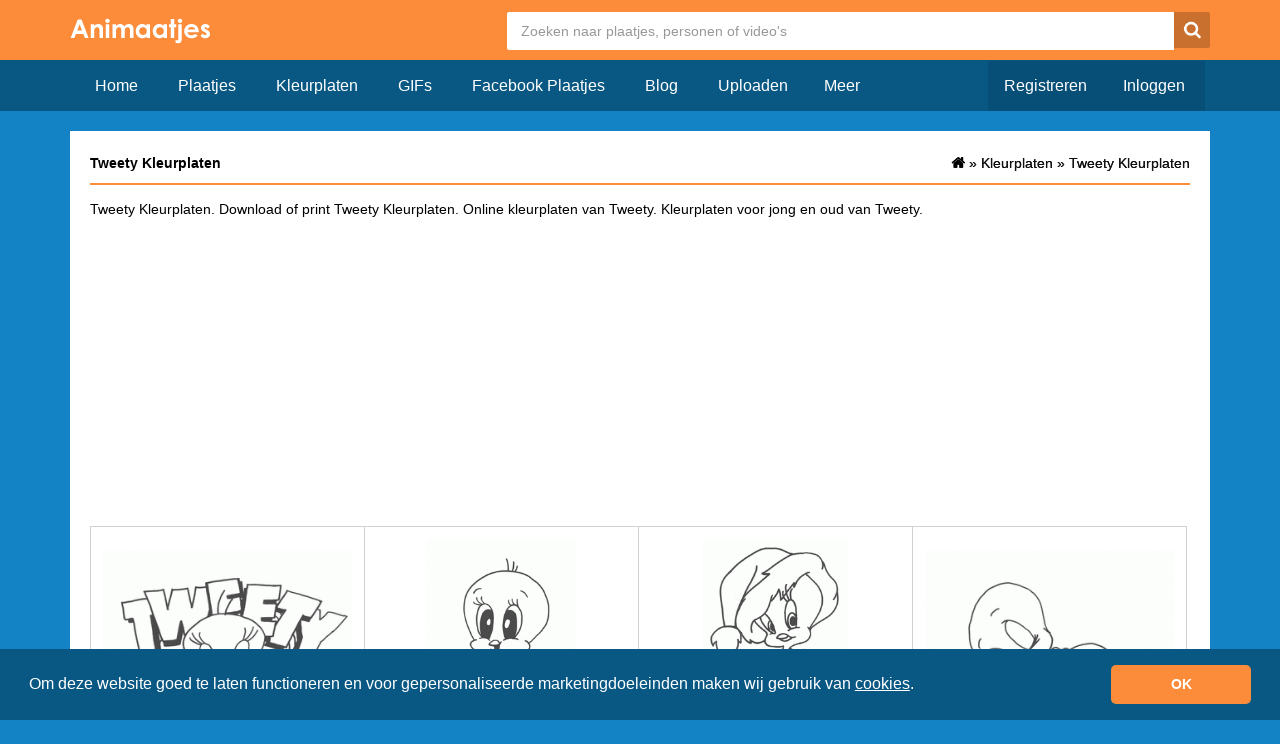

--- FILE ---
content_type: text/html; charset=UTF-8
request_url: https://www.animaatjes.nl/kleurplaten/tweety
body_size: 3745
content:
<!doctype html>
  <html lang="nl" xmlns="http://www.w3.org/1999/xhtml">
  <head>
    <meta charset="utf-8">
    <meta name="viewport" content="width=device-width, initial-scale=1">

    <title>Tweety Kleurplaten &raquo; Animaatjes.nl</title>

    <meta name="description" content="Tweety Kleurplaten. Tweety Kleurplaten Uitprinten en Opslaan. Tweety Kleurplaten kleuren. Kleurplaten van Tweety. Online Tweety Kleurplaten afdrukken.">
    <meta property="fb:app_id" content="728202017244489" />
    <meta property="og:site_name" content="ANIMAATJES">

    <meta property="og:url"	content="https://www.animaatjes.nl/kleurplaten/tweety" />                                        
    		
  
    <link rel="next" href="https://www.animaatjes.nl/kleurplaten/tweety?page=2">        
    <link rel="stylesheet" href="/assets/dist/css/all.min.css?v=1.17" />
    
        
    <meta name="google-site-verification" content="imn_CdlDx-UQacVEwhseUiHQgJAB1NtMXQLc1bSlvXM" />

    <link rel="apple-touch-icon" sizes="256x256" href="/assets/images/favicon/apple-touch-icon-256x256.png">
    <link rel="icon" type="image/png" href="/assets/images/favicon/favicon.png">

		<!--[if IE 9]><script src="//cdn.rawgit.com/jpillora/xdomain/0.7.4/dist/xdomain.min.js" slave="https://api.animaatjes.nl/proxy.html"></script><script type="text/javascript" src="/assets/js/swfobject.js"></script><script type="text/javascript" src="/assets/js/web_socket.js"></script><script type="text/javascript">
			WEB_SOCKET_SWF_LOCATION = "WebSocketMain.swf";
    </script><![endif]--><script type="application/ld+json" name="animaatjes-schema">
    {
      "@context": "http://schema.org",
      "@type": "WebSite",
      "url": "https://www.animaatjes.nl/",
      "potentialAction": {
        "@type": "SearchAction",
        "target": "https://www.animaatjes.nl/zoeken/plaatjes/{search_term_string}",
        "query-input": "required name=search_term_string"
      }
    }
    </script><script type="text/javascript">
      var _api_domain  = 'https://api.animaatjes.nl';
      var _username    = 'null';
      var _user_id     = 0;
      var _sub_domain  = 'http://%s.animaatjes.nl';
      var _token       = '';
      var _websocket   = 'wss://www.animaatjes.nl:8080/';
    </script><script>
      (function(i,s,o,g,r,a,m){i['GoogleAnalyticsObject']=r;i[r]=i[r]||function(){
      (i[r].q=i[r].q||[]).push(arguments)},i[r].l=1*new Date();a=s.createElement(o),
      m=s.getElementsByTagName(o)[0];a.async=1;a.src=g;m.parentNode.insertBefore(a,m)
      })(window,document,'script','https://www.google-analytics.com/analytics.js','ga');

      ga('create', 'UA-12585336-1', 'auto');
      ga('send', 'pageview');
    </script><link href="https://www.google-analytics.com" rel="dns-prefetch" /><link href="https://pagead2.googlesyndication.com" rel="dns-prefetch" /><link href="https://googleads.g.doubleclick.net" rel="dns-prefetch" /><link href="https://www.gstatic.com" rel="dns-prefetch" /><link rel="stylesheet" type="text/css" href="https://cdnjs.cloudflare.com/ajax/libs/cookieconsent2/3.1.1/cookieconsent.min.css" /><script src="https://cdnjs.cloudflare.com/ajax/libs/cookieconsent2/3.1.1/cookieconsent.min.js" data-cfasync="false"></script><script>
window.addEventListener('load', function(){
  window.cookieconsent.initialise({
   revokeBtn: "<div class='cc-revoke'></div>",
   type: "opt-in",
   theme: "classic",
   palette: {
       popup: {
           background: "#095884",
           text: "#fff"
        },
       button: {
           background: "#FC8C39",
           text: "#fff"
        }
    },
   content: {
       message: "Om deze website goed te laten functioneren en voor gepersonaliseerde marketingdoeleinden maken wij gebruik van <a href=\"/cookies\" style=\"color: #fff;\"><u>cookies</u></a>.",
       link: "",
       deny: "",
       allow: "OK",
       href: "https://www.picgifs.com/cookies"
    },
    onInitialise: function(status) {
      if(status == cookieconsent.status.allow) myScripts();
    },
    onStatusChange: function(status) {
      if (this.hasConsented()) myScripts();
    }
  })
});

function myScripts() {



}
</script></head><body><div class="wrapper"><header><div class="container"><div class="row clearfix" ><div class="logo col-xs-3 col-md-2 pull-left"><a href="https://www.animaatjes.nl/"><img src="/assets/images/logo_d.png" alt="Animaatjes.nl" /></a></div><div class="header col-xs-9 col-md-10 pull-right"><form class="" method="post" action="https://www.animaatjes.nl/zoeken/plaatjes"><!--#navbar-form navbar-right#--><input type="hidden" name="_token" value="ckGkJiiF7hgD6VlJdlL8Dw3i4XRRoe67m3ToRdU6" /><input type="search" name="query" class="search" placeholder="Zoeken naar plaatjes, personen of video's"  /><button type="submit" class="search-button"><span class="icn-search"></span></button></form></div></div></div></header><div class="navigation"><div class="container"><div class="row"><div class="navbar-header col-xs-12 col-md-12"><button type="button" class="navbar-toggle collapsed buttonMenu col-xs-8" data-toggle="collapse" data-target="#navbar2" aria-expanded="false" style="text-align: right;"><span class="mobileLoggedin">  &nbsp;<i class="fa fa-caret-down pull-right" aria-hidden="true"></i></span></button></div><div class="col-sm-7 col-md-7 nav navbar-collapse collapse" id="navbar"><!-- NAVBAR NOT LOGGED IN !--><ul class="nav navbar-nav"><li><a href="https://www.animaatjes.nl/" >Home</a></li><li><a href="https://www.animaatjes.nl/plaatjes" >Plaatjes</a></li><li><a href="https://www.animaatjes.nl/kleurplaten" >Kleurplaten</a></li><li><a href="https://www.animaatjes.nl/gifs" >GIFs</a></li><li><a href="https://www.animaatjes.nl/facebook-plaatjes" >Facebook Plaatjes</a></li><li><a href="https://www.animaatjes.nl/blog" >Blog</a></li><li><a href="https://www.animaatjes.nl/upload" >Uploaden</a></li><div class="dropdown2"><button class="dropbtn">Meer</button><div class="dropdown2-content"><li><a href="https://www.animaatjes.nl/avatars" >Avatars</a></li><li><a href="https://www.animaatjes.nl/naamanimaties" >Naamanimaties</a></li><li><a href="https://www.animaatjes.nl/disney-plaatjes" >Disney plaatjes</a></li><li><a href="https://www.animaatjes.nl/glitter-plaatjes" >Glitter plaatjes</a></li><li><a href="https://www.animaatjes.nl/achtergronden" >Achtergronden</a></li><li><a href="https://www.animaatjes.nl/films-en-series" >Films en series</a></li><li><a href="https://www.animaatjes.nl/mini-plaatjes" >Mini plaatjes</a></li><li><a href="https://www.animaatjes.nl/wallpapers" >Wallpapers</a></li><li><a href="https://www.animaatjes.nl/smileys" >Smileys</a></li><li><a href="https://www.animaatjes.nl/alfabetten" >Alfabetten</a></li></div></div></ul><!-- END NAVBAR NOT LOGGED IN !--><!-- NAVBAR LOGGED IN DESKTOP TABLET!--><ul class="navbar-right nav navbar-nav"><li><a href="https://www.animaatjes.nl/registreren" class="darker last">Registreren</a></li><li><a href="https://www.animaatjes.nl/inloggen" class="darker">Inloggen</a></li></ul></div></div></div></div><div class="content-container"><div class="container"><div class="row"><div class="col-xs-12"><div class="content clearfix col-md-12"><div class="col-xs-12 pull-left"><h1>
                      Tweety Kleurplaten
                  </h1><ol class="breadcrumbs pull-right hidden-xs" itemtype="http://schema.org/BreadcrumbList"><li class="breadcrumbs--item" itemscope="itemscope" itemtype="http://schema.org/ListItem"><a class="breadcrumbs--link" href="/" itemprop="url"><span itemprop="title" class="icn-homedark z5"></span></a> &raquo; </li><li class="breadcrumbs--item" itemscope="itemscope" itemtype="http://schema.org/ListItem"><a class="breadcrumbs--link" href="/kleurplaten" itemprop="url" title="Kleurplaten"><span>Kleurplaten</span></a></li>	&raquo;
          <li class="breadcrumbs--item" itemscope="itemscope" itemtype="http://schema.org/ListItem"><a class="breadcrumbs--link" href="/kleurplaten/tweety" itemprop="url" title="Tweety Kleurplaten"><span>Tweety Kleurplaten</span></a></li></ol><ol class="breadcrumbs pull-right hidden-xs" itemtype="http://schema.org/BreadcrumbList"><li class="breadcrumbs--item" itemscope="itemscope" itemtype="http://schema.org/ListItem"><a class="breadcrumbs--link" href="/" itemprop="url"><span itemprop="title" class="icn-homedark z5"></span></a> &raquo; </li><li class="breadcrumbs--item" itemscope="itemscope" itemtype="http://schema.org/ListItem"><a class="breadcrumbs--link" href="/kleurplaten" itemprop="url" title="Kleurplaten"><span>Kleurplaten</span></a></li>	&raquo;
          <li class="breadcrumbs--item" itemscope="itemscope" itemtype="http://schema.org/ListItem"><a class="breadcrumbs--link" href="/kleurplaten/tweety" itemprop="url" title="Tweety Kleurplaten"><span>Tweety Kleurplaten</span></a></li></ol></div><div class="imageOverview pull-left" id="imageOverview" ><article class="slide"><p>
                                  Tweety Kleurplaten. Download of print Tweety Kleurplaten. Online kleurplaten van Tweety. Kleurplaten voor jong en oud van Tweety.
                              </p></article><div class="ad imageAdTop"><script async src="//pagead2.googlesyndication.com/pagead/js/adsbygoogle.js"></script><!-- Animaatjes.nl 4.0 - Responsive imageOverview Top --><ins class="adsbygoogle"
                style="display:block"
                data-ad-client="ca-pub-3976796711507603"
                data-ad-slot="5779859466"
                data-ad-format="auto"></ins><script>
              (adsbygoogle = window.adsbygoogle || []).push({});
              </script></div><div itemscope itemtype="http://schema.org/ImageGallery"><figure itemprop="associatedMedia" itemscope itemtype="http://schema.org/ImageObject" data-id="263364" class="col-xs-12 col-sm-6 col-md-3"><a href="/kleurplaten/tweety/tweety-kleurplaten-disney-kleurplaten-263364" itemprop="contentUrl" class="thumb"><img src="/thumbs/kleurplaten/disney-kleurplaten/tweety/Tweety11.gif" itemprop="thumbnail" class="img-responsive" alt="Tweety Kleurplaat. Tweety Kleurplaten Disney kleurplaten " /></a><figcaption itemprop="caption description" class="tags hidden-xs col-sm-12"><span>Tweety</span><span>Kleurplaten</span><span>Disney kleurplaten</span></figcaption></figure><figure itemprop="associatedMedia" itemscope itemtype="http://schema.org/ImageObject" data-id="263351" class="col-xs-12 col-sm-6 col-md-3"><a href="/kleurplaten/tweety/tweety-kleurplaten-disney-kleurplaten-263351" itemprop="contentUrl" class="thumb"><img src="/thumbs/kleurplaten/disney-kleurplaten/tweety/Tweety15.gif" itemprop="thumbnail" class="img-responsive" alt="Tweety Kleurplaat. Tweety Kleurplaten Disney kleurplaten " /></a><figcaption itemprop="caption description" class="tags hidden-xs col-sm-12"><span>Tweety</span><span>Kleurplaten</span><span>Disney kleurplaten</span></figcaption></figure><figure itemprop="associatedMedia" itemscope itemtype="http://schema.org/ImageObject" data-id="263347" class="col-xs-12 col-sm-6 col-md-3"><a href="/kleurplaten/tweety/tweety-kleurplaten-disney-kleurplaten-263347" itemprop="contentUrl" class="thumb"><img src="/thumbs/kleurplaten/disney-kleurplaten/tweety/Tweety08.gif" itemprop="thumbnail" class="img-responsive" alt="Tweety Kleurplaat. Tweety Kleurplaten Disney kleurplaten " /></a><figcaption itemprop="caption description" class="tags hidden-xs col-sm-12"><span>Tweety</span><span>Kleurplaten</span><span>Disney kleurplaten</span></figcaption></figure><figure itemprop="associatedMedia" itemscope itemtype="http://schema.org/ImageObject" data-id="263362" class="col-xs-12 col-sm-6 col-md-3"><a href="/kleurplaten/tweety/tweety-kleurplaten-disney-kleurplaten-263362" itemprop="contentUrl" class="thumb"><img src="/thumbs/kleurplaten/disney-kleurplaten/tweety/Tweety14.gif" itemprop="thumbnail" class="img-responsive" alt="Tweety Kleurplaat. Tweety Kleurplaten Disney kleurplaten " /></a><figcaption itemprop="caption description" class="tags hidden-xs col-sm-12"><span>Tweety</span><span>Kleurplaten</span><span>Disney kleurplaten</span></figcaption></figure><hr class="col-xs-12" /><figure itemprop="associatedMedia" itemscope itemtype="http://schema.org/ImageObject" data-id="263354" class="col-xs-12 col-sm-6 col-md-3"><a href="/kleurplaten/tweety/tweety-kleurplaten-disney-kleurplaten-263354" itemprop="contentUrl" class="thumb"><img src="/thumbs/kleurplaten/disney-kleurplaten/tweety/Tweety19.gif" itemprop="thumbnail" class="img-responsive" alt="Tweety Kleurplaat. Tweety Kleurplaten Disney kleurplaten " /></a><figcaption itemprop="caption description" class="tags hidden-xs col-sm-12"><span>Tweety</span><span>Kleurplaten</span><span>Disney kleurplaten</span></figcaption></figure><figure itemprop="associatedMedia" itemscope itemtype="http://schema.org/ImageObject" data-id="263368" class="col-xs-12 col-sm-6 col-md-3"><a href="/kleurplaten/tweety/tweety-kleurplaten-disney-kleurplaten-263368" itemprop="contentUrl" class="thumb"><img src="/thumbs/kleurplaten/disney-kleurplaten/tweety/Tweety05.gif" itemprop="thumbnail" class="img-responsive" alt="Tweety Kleurplaat. Tweety Kleurplaten Disney kleurplaten " /></a><figcaption itemprop="caption description" class="tags hidden-xs col-sm-12"><span>Tweety</span><span>Kleurplaten</span><span>Disney kleurplaten</span></figcaption></figure><figure itemprop="associatedMedia" itemscope itemtype="http://schema.org/ImageObject" data-id="263356" class="col-xs-12 col-sm-6 col-md-3"><a href="/kleurplaten/tweety/tweety-kleurplaten-disney-kleurplaten-263356" itemprop="contentUrl" class="thumb"><img src="/thumbs/kleurplaten/disney-kleurplaten/tweety/Tweety16.gif" itemprop="thumbnail" class="img-responsive" alt="Tweety Kleurplaat. Tweety Kleurplaten Disney kleurplaten " /></a><figcaption itemprop="caption description" class="tags hidden-xs col-sm-12"><span>Tweety</span><span>Kleurplaten</span><span>Disney kleurplaten</span></figcaption></figure><figure itemprop="associatedMedia" itemscope itemtype="http://schema.org/ImageObject" data-id="263349" class="col-xs-12 col-sm-6 col-md-3"><a href="/kleurplaten/tweety/tweety-kleurplaten-disney-kleurplaten-263349" itemprop="contentUrl" class="thumb"><img src="/thumbs/kleurplaten/disney-kleurplaten/tweety/Tweety21.gif" itemprop="thumbnail" class="img-responsive" alt="Tweety Kleurplaat. Tweety Kleurplaten Disney kleurplaten " /></a><figcaption itemprop="caption description" class="tags hidden-xs col-sm-12"><span>Tweety</span><span>Kleurplaten</span><span>Disney kleurplaten</span></figcaption></figure><hr class="col-xs-12" /><div class="col-xs-12 ad adBetweenImages"><script async src="//pagead2.googlesyndication.com/pagead/js/adsbygoogle.js"></script><!-- Animaatjes.nl 4.0 - imageOverview Middle --><ins class="adsbygoogle"
                      style="display:block"
                      data-ad-client="ca-pub-3976796711507603"
                      data-ad-slot="4526842768"
                      data-ad-format="auto"></ins><script>
                    (adsbygoogle = window.adsbygoogle || []).push({});
                    </script></div><figure itemprop="associatedMedia" itemscope itemtype="http://schema.org/ImageObject" data-id="263355" class="col-xs-12 col-sm-6 col-md-3"><a href="/kleurplaten/tweety/tweety-kleurplaten-disney-kleurplaten-263355" itemprop="contentUrl" class="thumb"><img src="/thumbs/kleurplaten/disney-kleurplaten/tweety/Tweety17.gif" itemprop="thumbnail" class="img-responsive" alt="Tweety Kleurplaat. Tweety Kleurplaten Disney kleurplaten " /></a><figcaption itemprop="caption description" class="tags hidden-xs col-sm-12"><span>Tweety</span><span>Kleurplaten</span><span>Disney kleurplaten</span></figcaption></figure><figure itemprop="associatedMedia" itemscope itemtype="http://schema.org/ImageObject" data-id="263348" class="col-xs-12 col-sm-6 col-md-3"><a href="/kleurplaten/tweety/tweety-kleurplaten-disney-kleurplaten-263348" itemprop="contentUrl" class="thumb"><img src="/thumbs/kleurplaten/disney-kleurplaten/tweety/Tweety04.gif" itemprop="thumbnail" class="img-responsive" alt="Tweety Kleurplaat. Tweety Kleurplaten Disney kleurplaten " /></a><figcaption itemprop="caption description" class="tags hidden-xs col-sm-12"><span>Tweety</span><span>Kleurplaten</span><span>Disney kleurplaten</span></figcaption></figure><figure itemprop="associatedMedia" itemscope itemtype="http://schema.org/ImageObject" data-id="263350" class="col-xs-12 col-sm-6 col-md-3"><a href="/kleurplaten/tweety/tweety-kleurplaten-disney-kleurplaten-263350" itemprop="contentUrl" class="thumb"><img src="/thumbs/kleurplaten/disney-kleurplaten/tweety/Tweety06.gif" itemprop="thumbnail" class="img-responsive" alt="Tweety Kleurplaat. Tweety Kleurplaten Disney kleurplaten " /></a><figcaption itemprop="caption description" class="tags hidden-xs col-sm-12"><span>Tweety</span><span>Kleurplaten</span><span>Disney kleurplaten</span></figcaption></figure><figure itemprop="associatedMedia" itemscope itemtype="http://schema.org/ImageObject" data-id="263353" class="col-xs-12 col-sm-6 col-md-3"><a href="/kleurplaten/tweety/tweety-kleurplaten-disney-kleurplaten-263353" itemprop="contentUrl" class="thumb"><img src="/thumbs/kleurplaten/disney-kleurplaten/tweety/Tweety02.gif" itemprop="thumbnail" class="img-responsive" alt="Tweety Kleurplaat. Tweety Kleurplaten Disney kleurplaten " /></a><figcaption itemprop="caption description" class="tags hidden-xs col-sm-12"><span>Tweety</span><span>Kleurplaten</span><span>Disney kleurplaten</span></figcaption></figure><hr class="col-xs-12" /><figure itemprop="associatedMedia" itemscope itemtype="http://schema.org/ImageObject" data-id="263367" class="col-xs-12 col-sm-6 col-md-3"><a href="/kleurplaten/tweety/tweety-kleurplaten-disney-kleurplaten-263367" itemprop="contentUrl" class="thumb"><img src="/thumbs/kleurplaten/disney-kleurplaten/tweety/Tweety13.gif" itemprop="thumbnail" class="img-responsive" alt="Tweety Kleurplaat. Tweety Kleurplaten Disney kleurplaten " /></a><figcaption itemprop="caption description" class="tags hidden-xs col-sm-12"><span>Tweety</span><span>Kleurplaten</span><span>Disney kleurplaten</span></figcaption></figure><figure itemprop="associatedMedia" itemscope itemtype="http://schema.org/ImageObject" data-id="263363" class="col-xs-12 col-sm-6 col-md-3"><a href="/kleurplaten/tweety/tweety-kleurplaten-disney-kleurplaten-263363" itemprop="contentUrl" class="thumb"><img src="/thumbs/kleurplaten/disney-kleurplaten/tweety/Tweety12.gif" itemprop="thumbnail" class="img-responsive" alt="Tweety Kleurplaat. Tweety Kleurplaten Disney kleurplaten " /></a><figcaption itemprop="caption description" class="tags hidden-xs col-sm-12"><span>Tweety</span><span>Kleurplaten</span><span>Disney kleurplaten</span></figcaption></figure><figure itemprop="associatedMedia" itemscope itemtype="http://schema.org/ImageObject" data-id="263359" class="col-xs-12 col-sm-6 col-md-3"><a href="/kleurplaten/tweety/tweety-kleurplaten-disney-kleurplaten-263359" itemprop="contentUrl" class="thumb"><img src="/thumbs/kleurplaten/disney-kleurplaten/tweety/Tweety10.gif" itemprop="thumbnail" class="img-responsive" alt="Tweety Kleurplaat. Tweety Kleurplaten Disney kleurplaten " /></a><figcaption itemprop="caption description" class="tags hidden-xs col-sm-12"><span>Tweety</span><span>Kleurplaten</span><span>Disney kleurplaten</span></figcaption></figure><figure itemprop="associatedMedia" itemscope itemtype="http://schema.org/ImageObject" data-id="263352" class="col-xs-12 col-sm-6 col-md-3"><a href="/kleurplaten/tweety/tweety-kleurplaten-disney-kleurplaten-263352" itemprop="contentUrl" class="thumb"><img src="/thumbs/kleurplaten/disney-kleurplaten/tweety/Tweety22.gif" itemprop="thumbnail" class="img-responsive" alt="Tweety Kleurplaat. Tweety Kleurplaten Disney kleurplaten " /></a><figcaption itemprop="caption description" class="tags hidden-xs col-sm-12"><span>Tweety</span><span>Kleurplaten</span><span>Disney kleurplaten</span></figcaption></figure></div><div class="col-xs-12 ad"><script async src="//pagead2.googlesyndication.com/pagead/js/adsbygoogle.js"></script><!-- Animaatjes.nl 4.0 - Responsive imageOverview Bottom --><ins class="adsbygoogle"
                style="display:block"
                data-ad-client="ca-pub-3976796711507603"
                data-ad-slot="3122385467"
                data-ad-format="auto"></ins><script>
              (adsbygoogle = window.adsbygoogle || []).push({});
              </script></div></div></div><div class="pageNumber row"><div class="col-xs-3 col-md-2 col-lg-2"><a href="https://www.animaatjes.nl/kleurplaten/tweety">1</a><a href="https://www.animaatjes.nl/kleurplaten/tweety" class="hidden-xs" >< </a></div><div class="col-xs-6 col-md-8 col-lg-8 center"><a class="active">1</a><a href="?page=2" class="">2</a></div><div class="col-xs-3 col-md-2 col-lg-2 last"><a href="?page=2" class="hidden-xs">></a><a href="?page=2">2</a></div></div></div></div></div></div><div class="footer"><div class="container"><div class="row"><ul class="col-md-3 hidden-xs"><img src="/assets/images/logo_s.png" alt="logo" class="img-responsive" /></ul><div class="hidden-xs hidden-sm col-sm-6 col-md-3"><h5>Statistieken:</h5>
        - 28.256 profielen<br />
        - 772.300 plaatjes<br />
        - 23.798 status updates<br />
        - 409.825 plaatjes gemaakt<br /></div><div class="hidden-xs hidden-sm col-sm-6 col-md-3"><h5>Handige links:</h5><a href="https://www.animaatjes.nl/wachtwoord-vergeten" rel="nofollow">- Wachtwoord vergeten</a><br /><a href="https://www.animaatjes.nl/linkpartners" rel="nofollow">- Linkpartners</a><br /><a href="https://www.animaatjes.nl/contact" rel="nofollow">- Linkpartner worden?</a><br /></div><div class="hidden-xs hidden-sm col-sm-6 col-md-3"><h5>Handige links:</h5><a href="https://www.animaatjes.nl/contact" rel="nofollow">- Contact</a><br /><a href="https://www.animaatjes.nl/algemene-voorwaarden" rel="nofollow">- Algemene voorwaarden</a><br /><a href="https://www.animaatjes.nl/notice-en-takedown" rel="nofollow">- Notice & takedown</a><br /><a href="https://www.facebook.com/animaatjes" target="_blank" rel="nofollow">- Animaatjes Facebook</a><br /><a href="https://www.animaatjes.nl/blog" rel="nofollow">- Blog</a><br/></div></div></div><div class="cr"><div class="container"><div class="col-md-12">
        &copy; Animaatjes.nl - 2005/2026 - Alle rechten voorbehouden
      </div></div></div></div></div><script async src="/assets/dist/js/all_bottom.min.js?v=1.17"></script></body></html>

--- FILE ---
content_type: text/html; charset=utf-8
request_url: https://www.google.com/recaptcha/api2/aframe
body_size: 270
content:
<!DOCTYPE HTML><html><head><meta http-equiv="content-type" content="text/html; charset=UTF-8"></head><body><script nonce="zKm2BtCEjvz3pIeNGlMYrg">/** Anti-fraud and anti-abuse applications only. See google.com/recaptcha */ try{var clients={'sodar':'https://pagead2.googlesyndication.com/pagead/sodar?'};window.addEventListener("message",function(a){try{if(a.source===window.parent){var b=JSON.parse(a.data);var c=clients[b['id']];if(c){var d=document.createElement('img');d.src=c+b['params']+'&rc='+(localStorage.getItem("rc::a")?sessionStorage.getItem("rc::b"):"");window.document.body.appendChild(d);sessionStorage.setItem("rc::e",parseInt(sessionStorage.getItem("rc::e")||0)+1);localStorage.setItem("rc::h",'1769330795740');}}}catch(b){}});window.parent.postMessage("_grecaptcha_ready", "*");}catch(b){}</script></body></html>